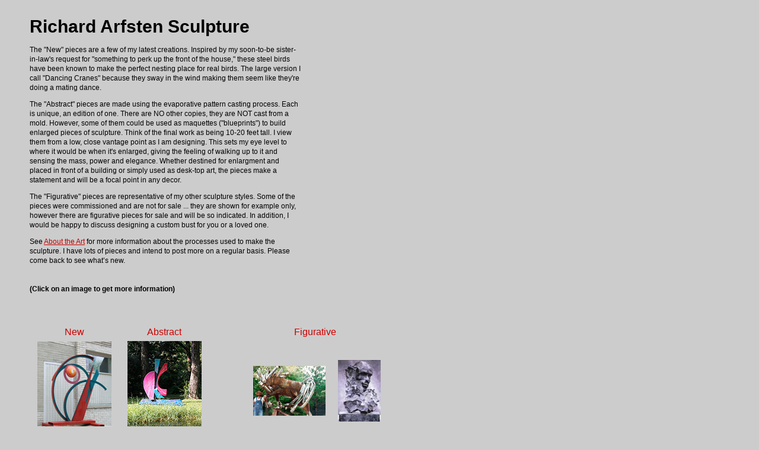

--- FILE ---
content_type: text/html
request_url: http://richardarfsten.com/sculpture/sculpture_index.html
body_size: 10168
content:
<!DOCTYPE html PUBLIC "-//W3C//DTD HTML 4.01 Transitional//EN">

<html>

	<head>
		<meta http-equiv="Content-Type" content="text/html; charset=ISO-8859-1">
		<meta name="generator" content="Adobe GoLive">
		<title>Sculpture by Richard Arfsten</title>
		<link href="../css/arfsten.css" rel="stylesheet" type="text/css" media="all">
		<csactionitem name="BD56402823"></csactionitem>
		<csactionitem name="BD56402E24"></csactionitem>
		<csactions>
			<csaction name="BD56402823" class="IEboxRemover" type="onload"></csaction>
			<csaction name="BD56402E24" class="Netscape CSS Fix" type="onload"></csaction>
		</csactions>
		<csscriptdict import>
			<script type="text/javascript" src="../GeneratedItems/CSScriptLib.js"></script>
		</csscriptdict>
		<csactiondict>
			<script type="text/javascript"><!--
CSInit[CSInit.length] = new Array(CSRemoveIEbox);
CSInit[CSInit.length] = new Array(CSNSFix);

// --></script>
		</csactiondict>
		<csimport user="../../abstractsculpture.com.data/Components/footer" occur="16">
			<csactions>
				<csaction name="BD45494A4" class="Netscape CSS Fix" type="onload"></csaction>
				<csaction name="BD563F356" class="IEboxRemover" type="onload"></csaction>
			</csactions>
			<csactiondict>
				<script type="text/javascript"><!--
CSInit[CSInit.length] = new Array(CSNSFix);
CSInit[CSInit.length] = new Array(CSRemoveIEbox);

// --></script>
			</csactiondict>
			<style type="text/css" media="screen"><!--
.addressbody { color: black; font-size: 16px; font-family: Helvetica, Geneva, Arial, SunSans-Regular, sans-serif; line-height: 12px }
--></style>
			<link href="../css/arfsten.css" rel="stylesheet" type="text/css" media="all">
			<csactionitem name="BD45494A4"></csactionitem>
			<csactionitem name="BD563F356"></csactionitem>
		</csimport>
	</head>

	<body onLoad="CSScriptInit();" bgcolor="#CCCCCC" link="#CC0000" vlink="#333333" alink="#FFFFFF" leftmargin="50" marginheight="30" marginwidth="50" topmargin="30">
		<span class="pagehead"><font face="Helvetica, Geneva, Arial, SunSans-Regular, sans-serif">Richard Arfsten Sculpture</font></span>
		<p>
		</p>
		<table width="460" border="0" cellspacing="0" cellpadding="0">
			<tr>
				<td class="BodyText"><span class="BodyText">The &quot;New&quot; pieces are a few of my latest creations. Inspired by my soon-to-be sister-in-law's request for &quot;something to perk up the front of the house,&quot; these steel birds have been known to make the perfect nesting place for real birds. The large version I call &quot;Dancing Cranes&quot; because they sway in the wind making them seem like they're doing a mating dance.</span>
					<p><span class="BodyText">The &quot;Abstract&quot; pieces are made using the evaporative pattern casting process. Each is unique, an edition of one. There are NO other copies, they are NOT cast from a mold. However, some of them could be used as maquettes (&quot;blueprints&quot;) to build enlarged pieces of sculpture. Think of the final work as being 10-20 feet tall. I view them from a low, close vantage point as I am designing. This sets my eye level to where it would be when it's enlarged, giving the feeling of walking up to it and sensing the mass, power and elegance</span>. Whether destined for enlargment and placed in front of a building or simply used as desk-top art, the pieces make a statement and will be a focal point in any decor.</p>
					<p>The &quot;Figurative&quot; pieces are representative of my other sculpture styles. Some of the pieces were commissioned and are not for sale ... they are shown for example only, however there are figurative pieces for sale and will be so indicated. In addition, I would be happy to discuss designing a custom bust for you or a loved one.</p>
					<p>See <a href="../about_the_art.html">About the Art</a> for more information about the processes used to make the sculpture. I have lots of pieces and intend to post more on a regular basis. Please come back to see what&rsquo;s new.</p>
					<p></p>
				</td>
			</tr>
		</table>
		<p><br>
			<font face="Helvetica, Geneva, Arial, SunSans-Regular, sans-serif"><span class="menubar">(Click on an image to get more information)</span></font><br>
			<br>
			<br>
		</p>
		<table width="600" border="0" cellspacing="0" cellpadding="0">
			<tr align="center" height="30">
				<td align="center" valign="middle" width="50" height="30"><font color="#cc0000" face="Helvetica, Geneva, Arial, SunSans-Regular, sans-serif"><span class="printsizes">New</span></font></td>
				<td width="126" height="30"><font color="#cc0000" face="Helvetica, Geneva, Arial, SunSans-Regular, sans-serif"><span class="printsizes">Abstract</span></font></td>
				<td width="50" height="30"></td>
				<td colspan="2" width="194" height="30"><font color="#cc0000" face="Helvetica, Geneva, Arial, SunSans-Regular, sans-serif"><span class="printsizes">Figurative</span></font></td>
			</tr>
			<tr>
				<td align="center" valign="middle" width="50"><a title="Beak to Beak Abstract Sculpture" href="threedsculpture/new_sculpture_index.html"><img src="../Images/SculptureImages/3dsculpture/Beak_Bth.jpg" alt="Beak to Beak Abstract Sculpture" height="167" width="125" border="0"></a></td>
				<td align="center" valign="middle" width="126"><a title="Synergy Abstract Sculpture" href="abstractsculpture/abstsculpture_index.html" target="Abstract Sculpture"><img src="../Images/SculptureImages/abstractsculpture/MustForWeb/threequeens_3413cropped_th.jpg" alt="Three Queens Abstract Sculpture" width="125" height="169" border="0"></a></td>
				<td align="center" valign="middle" width="50"></td>
				<td align="center" valign="middle" width="100"><a title="Anticipation Steel Horse Sculpture" href="threedsculpture/three_d_index.html"><img src="../Images/SculptureImages/figurativesculpture/SteelHorseRich_th.jpg" alt="Anticiaption Steel Horse Sculpture" height="84" width="122" border="0"></a></td>
				<td align="center" valign="middle" width="50"><a title="Good Spirit Sculpture" href="basreliefsculpture/basrelief_index.html"><img src="../Images/SculptureImages/basreliefsculpture/goodspiritthmb.jpg" alt="Good Spirit Sculpture" height="104" width="72" border="0"></a></td>
			</tr>
			<tr height="60">
				<td align="center" valign="middle" width="50" height="60"></td>
				<td align="center" valign="middle" width="126" height="60"></td>
				<td align="center" valign="middle" width="50" height="60"></td>
				<td align="center" valign="middle" width="100" height="60"></td>
				<td align="center" valign="middle" width="50" height="60"></td>
			</tr>
			<tr height="30">
				<td colspan="5" align="center" valign="middle" width="600" height="30"><font color="#cc0000" face="Helvetica, Geneva, Arial, SunSans-Regular, sans-serif"><span class="printsizes">Bloom Again (Yard Art)</span></font></td>
			</tr>
			<tr>
				<td align="center" valign="middle" width="50"></td>
				<td align="center" valign="middle" width="126"><a href="yardsculpture/yardsculpture_index.html" target="birds"><img src="../Images/SculptureImages/yardsculpture/LaurelsBirds_th2.jpg" alt="" border="0"></a></td>
				<td align="center" valign="middle" width="50"></td>
				<td align="center" valign="middle" width="100"><a href="yardsculpture/yardsculpture_index.html" target="flowers"><img src="../Images/SculptureImages/yardsculpture/BunchFlowers_th.jpg" alt="" height="135" width="90" border="0"></a></td>
				<td align="center" valign="middle" width="50"></td>
			</tr>
		</table>
		<div align="left">
			
		  <p><br>
				
      </p>
      <span class="redsubhead">Other Sites Featuring My Work</span></p>
                        <p><span class="BodyText">Artspan.com — <a href="http://www.richardarfsten.artspan.com" target="artspan">www.RichardArfsten.Artspan.com</a></span></p>
				<p><span class="BodyText">Saatchiart.com — <a href="http://www.Saatchiart.com/RichardArfsten" target="saatchiart">www.Saatchiart.com/RichardArfsten</a></span></p>
                <p><span class="BodyText">FineArtAmerica.com — <a href="https://fineartamerica.com/artists/richardarfsten" target="fineartamerica">https://fineartamerica.com/artists/richardarfsten</a></span></p>
                <p><span class="BodyText">Etsy.com — <br>
                <a href="https://www.etsy.com/shop/ArfstenAbstractSculp" target="etsy3d">ArfstenAbstractSculp — Sculpture</a><br>
                <a href="https://www.etsy.com/shop/ArfstenAbstractArt" target="etsy2d">ArfstenAbstractArt — 2D</a><br>
                
                <a href="https://www.etsy.com/shop/BloomAgainMetalArt" target="bloomagain">BloomAgainMetalArt — Metal Flowers</a><br></span></p>
      <p>&nbsp;</p>
			<csobj occur="16" w="708" h="104" t="Component" csref="../../abstractsculpture.com.data/Components/footer">
				<p></p>
				<table width="640" border="0" cellspacing="0" cellpadding="0" height="70">
					<tr>
						<td valign="bottom">
							<div align="center">
								<font face="Helvetica, Geneva, Arial, SunSans-Regular, sans-serif"><span class="menubar"><a title="Richard Arfsten Home Page" href="../index.html">Home</a> | <a title="Richard Arfsten Prints" href="../twodimensionalimages/2d_index.html">2D Images</a> | <a title="Richard Arfsten Sculpture" href="sculpture_index.html">Sculpture</a> | <a title="About the Artist Richard Arfsten" href="../abouttheartist.html">About the Artist</a> | <a title="About the Art of Richard Arfsten" href="../about_the_art.html">About the Art</a> | <a href="../contact/contact.html">Contact</a> | <a title="Links" href="../links.html">Links</a> | <a href="../news.html">News</a> </span></font>
								<p><font face="Helvetica, Geneva, Arial, SunSans-Regular, sans-serif"><span class="Footer">&copy; 2017 Richard Arfsten</span></font></p>
								<p><span class="Footer"><span>Due to variations in monitors, actual artwork may vary slightly in color than what appears on your screen.</span></span></p>
							</div>
						</td>
					</tr>
				</table>
			</csobj></div>
		<div align="center">
			
		</div>
<script src="http://www.google-analytics.com/urchin.js" type="text/javascript">
</script>
<script type="text/javascript">
_uacct = "UA-2948806-1";
urchinTracker();
</script>
	</body>

</html>

--- FILE ---
content_type: text/css
request_url: http://richardarfsten.com/css/arfsten.css
body_size: 4324
content:
.BodyText    { color: #000; font-size: 12px; font-family: Helvetica, Geneva, Arial, SunSans-Regular, sans-serif; font-weight: normal; line-height: 16px }
.BodyTextSilver { color: #ccc; font-size: 14px; font-family: Helvetica, Geneva, Arial, SunSans-Regular, sans-serif; font-weight: normal; line-height: 18px }
.BodyTextWhite { color: white; font-size: 12px; font-family: Helvetica, Geneva, Arial, SunSans-Regular, sans-serif; font-weight: normal; line-height: 16px }
.closewindow  { color: black; font-size: 10px; font-family: Helvetica, Geneva, Arial, SunSans-Regular, sans-serif; font-weight: bold; line-height: 10px; text-decoration: underline }
.closewindowWhite  { color: white; font-size: 10px; font-family: Helvetica, Geneva, Arial, SunSans-Regular, sans-serif; font-weight: bold; line-height: 10px; text-decoration: underline }
.Footer { color: #000; font-size: 11px; font-family: Helvetica, Geneva, Arial, SunSans-Regular, sans-serif; line-height: 11px }
.FooterWhite { color: white; font-size: 11px; font-family: Helvetica, Geneva, Arial, SunSans-Regular, sans-serif; line-height: 11px }
.splashsubhead { color: #603; font-size: 18px; font-family: Helvetica, Geneva, Arial, SunSans-Regular, sans-serif; font-weight: bold; line-height: 18px }
.navbarsplash { color: #630; font-size: 14px; font-family: Helvetica, Geneva, Arial, SunSans-Regular, sans-serif; font-weight: bold; line-height: 24px }
.menubar { color: black; font-size: 12px; font-family: Helvetica, Geneva, Arial, SunSans-Regular, sans-serif; font-weight: bold; line-height: 12px; font-stretch: semi-expanded }
.menubarSilver { color: #c0c0c0; font-size: 12px; font-family: Helvetica, Geneva, Arial, SunSans-Regular, sans-serif; font-weight: bold; line-height: 12px }
.pagehead { color: black; font-size: 30px; font-family: Helvetica, Geneva, Arial, SunSans-Regular, sans-serif; font-weight: bold; line-height: 30px }
.pageheadSilver { color: silver; font-size: 30px; font-family: Helvetica, Geneva, Arial, SunSans-Regular, sans-serif; font-weight: bold; line-height: 30px }
.pagesubsubhead { color: black; font-size: 24px; font-family: Helvetica, Geneva, Arial, SunSans-Regular, sans-serif; font-weight: bold; line-height: 24px }
.pageheadWhite { color: #fff; font-size: 30px; font-family: Helvetica, Geneva, Arial, SunSans-Regular, sans-serif; font-weight: bold; line-height: 30px }
.pagesubhead { color: black; font-size: 18px; font-family: Helvetica, Geneva, Arial, SunSans-Regular, sans-serif; font-weight: bold; line-height: 18px }
.printname { color: black; font-size: 18px; font-family: Helvetica, Geneva, Arial, SunSans-Regular, sans-serif; font-weight: bold; line-height: 18px }
.printnameWhite { color: white; font-size: 18px; font-family: Helvetica, Geneva, Arial, SunSans-Regular, sans-serif; font-weight: bold; line-height: 24px }
.printnameSilver { color: #ccc; font-size: 18px; font-family: Helvetica, Geneva, Arial, SunSans-Regular, sans-serif; font-weight: bold; line-height: 24px }
.printpagehead { color: black; font-size: 24px; font-family: Helvetica, Geneva, Arial, SunSans-Regular, sans-serif; font-weight: bold; line-height: 24px }
.printpageheadwhite { color: white; font-size: 24px; font-family: Helvetica, Geneva, Arial, SunSans-Regular, sans-serif; font-weight: bold; line-height: 24px }
.printsizes { font-size: 16px; font-family: Helvetica, Geneva, Arial, SunSans-Regular, sans-serif; line-height: 16px }
.printsizessilver { color: #ccc; font-size: 16px; font-family: Helvetica, Geneva, Arial, SunSans-Regular, sans-serif; line-height: 16px }
.printsizesWhite  { color: #fff; font-size: 16px; font-family: Helvetica, Geneva, Arial, SunSans-Regular, sans-serif; line-height: 18px }
.printtype { color: black; font-size: 12px; font-family: Helvetica, Geneva, Arial, SunSans-Regular, sans-serif; line-height: 12px }
.printtypeWhite { color: white; font-size: 12px; font-family: Helvetica, Geneva, Arial, SunSans-Regular, sans-serif; line-height: 12px }
.redsubhead { color: #603; font-size: 16px; font-family: Helvetica, Geneva, Arial, SunSans-Regular, sans-serif; font-weight: bold; line-height: 16px }
.serifbody { color: #000; font-size: 14px; font-family: Georgia, "Times New Roman", Times, serif; line-height: 16px }.redsubhead_large {
	font-size: 18px;
	font-family: Verdana, Geneva, sans-serif;
	font-weight: bold;
}
